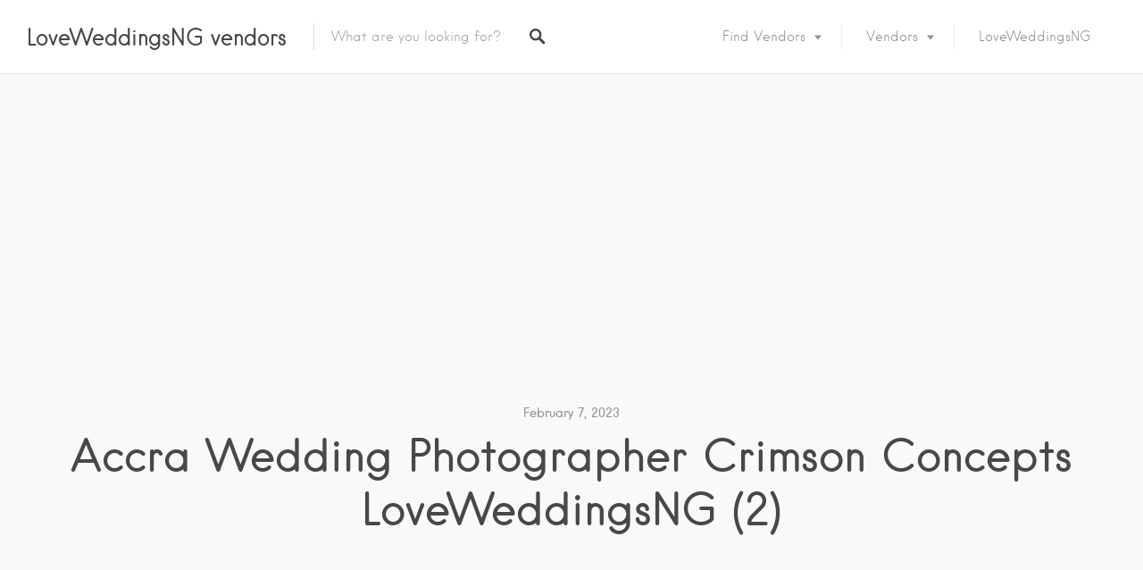

--- FILE ---
content_type: text/html; charset=utf-8
request_url: https://www.google.com/recaptcha/api2/aframe
body_size: 267
content:
<!DOCTYPE HTML><html><head><meta http-equiv="content-type" content="text/html; charset=UTF-8"></head><body><script nonce="MwSKktEBFX7oc_Tbak-GNg">/** Anti-fraud and anti-abuse applications only. See google.com/recaptcha */ try{var clients={'sodar':'https://pagead2.googlesyndication.com/pagead/sodar?'};window.addEventListener("message",function(a){try{if(a.source===window.parent){var b=JSON.parse(a.data);var c=clients[b['id']];if(c){var d=document.createElement('img');d.src=c+b['params']+'&rc='+(localStorage.getItem("rc::a")?sessionStorage.getItem("rc::b"):"");window.document.body.appendChild(d);sessionStorage.setItem("rc::e",parseInt(sessionStorage.getItem("rc::e")||0)+1);localStorage.setItem("rc::h",'1769245202748');}}}catch(b){}});window.parent.postMessage("_grecaptcha_ready", "*");}catch(b){}</script></body></html>